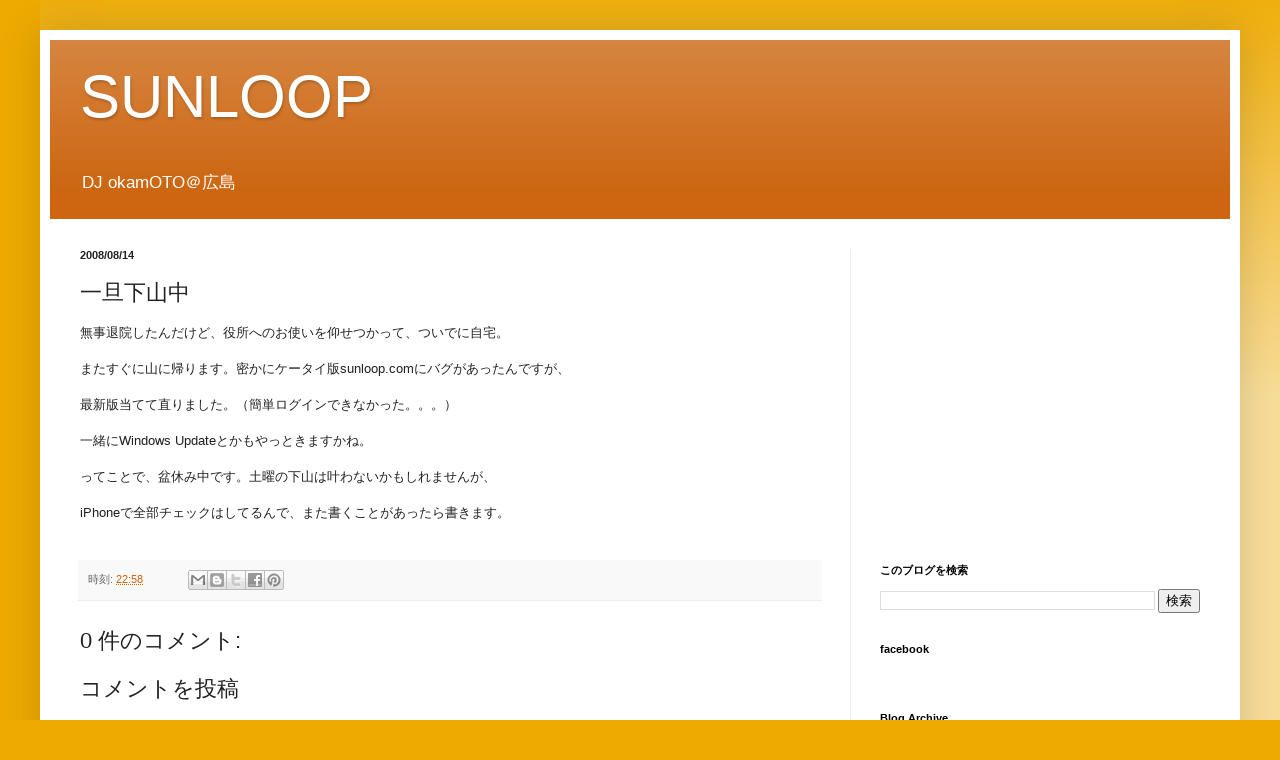

--- FILE ---
content_type: text/html; charset=utf-8
request_url: https://www.google.com/recaptcha/api2/aframe
body_size: 265
content:
<!DOCTYPE HTML><html><head><meta http-equiv="content-type" content="text/html; charset=UTF-8"></head><body><script nonce="7bne5btQYEAbBrFA8o6juA">/** Anti-fraud and anti-abuse applications only. See google.com/recaptcha */ try{var clients={'sodar':'https://pagead2.googlesyndication.com/pagead/sodar?'};window.addEventListener("message",function(a){try{if(a.source===window.parent){var b=JSON.parse(a.data);var c=clients[b['id']];if(c){var d=document.createElement('img');d.src=c+b['params']+'&rc='+(localStorage.getItem("rc::a")?sessionStorage.getItem("rc::b"):"");window.document.body.appendChild(d);sessionStorage.setItem("rc::e",parseInt(sessionStorage.getItem("rc::e")||0)+1);localStorage.setItem("rc::h",'1770137982409');}}}catch(b){}});window.parent.postMessage("_grecaptcha_ready", "*");}catch(b){}</script></body></html>